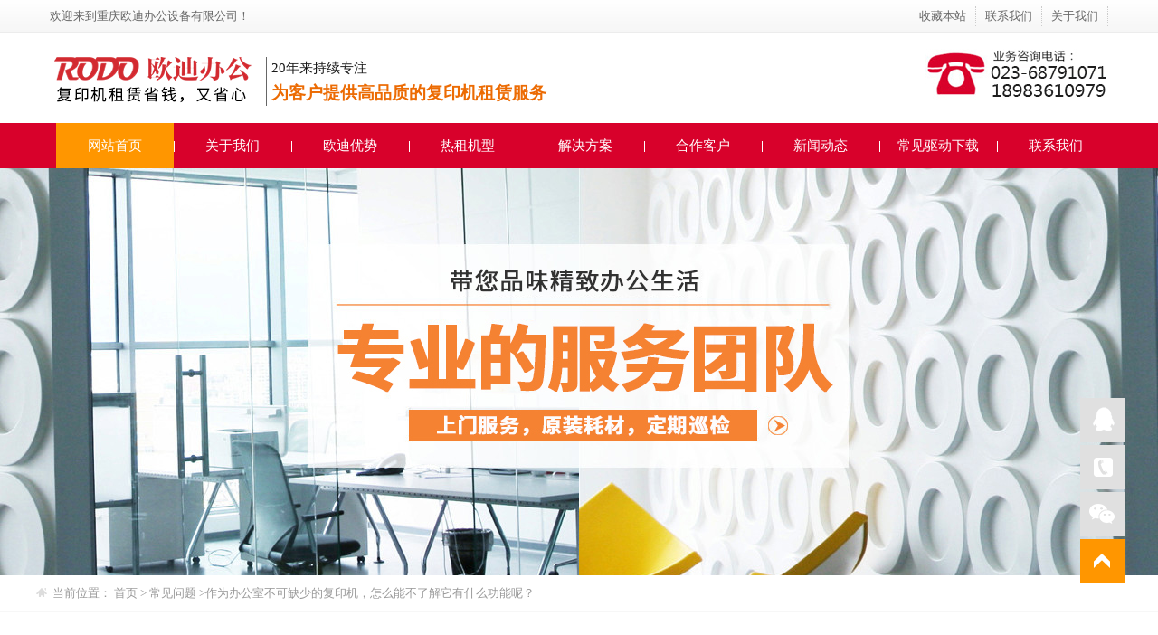

--- FILE ---
content_type: text/html
request_url: http://www.officerodo.com.cn/newshow_1623_3.html
body_size: 5899
content:

<!DOCTYPE html>
<html>
<head>
<link rel="shortcut icon" type="image/x-icon" href="favicon.ico" media="screen" />
<meta http-equiv="Content-Type" content="text/html; charset=UTF-8">
<meta http-equiv="X-UA-Compatible" content="IE=EmulateIE7" />
<title>作为办公室不可缺少的复印机，怎么能不了解它有什么功能呢？_重庆复印机租赁_彩色打印机出租_黑白复印机出租公司-重庆欧迪办公设备有限公司</title>
<meta name="keywords" content="作为办公室不可缺少的复印机，怎么能不了解它有什么功能呢？,重庆复印机租赁,重庆打印机租赁,重庆复印机出租,重庆打印机出租,重庆复印机租赁公司,复印机租赁,复印机出租">
<meta name="description" content="">
<link href="cssjs/common.css" type="text/css" rel="stylesheet" />
<link href="cssjs/style.css" type="text/css" rel="stylesheet" />
<script src="cssjs/jquery_002.js" type="text/javascript"></script>
<script src="cssjs/news.js" type="text/javascript"></script>
</head>
<body>

<div id="top">
  <div class="top_au">
    <p>欢迎来到重庆欧迪办公设备有限公司！</p>
    <span><a href="javascript:void(0);" onClick="javascript:addBookmark(this)" title="收藏本站">收藏本站</a><a href="linkus.html" title="联系我们">联系我们</a><a href="about.html" title="关于我们" target="_blank">关于我们</a></span> </div>
</div>
<div id="logo">
  <div class="logo_au">
    <div class="ilogo"><a href="http://www.officerodo.com.cn"><img src="images/logo.png" alt="重庆欧迪办公复印机租赁" /></a>
      <p class="hd_txt fl">20年来持续专注<span>为客户提供高品质的</span><h1 style="font-style:normal; float:left; color:#ec6b03; font-size:19px; font-weight:600; padding-top:34px;">复印机租赁服务</h1></p>
    </div>
    <div class="itel"><img src="images/phonetop.jpg"  alt="联系电话" />
    </div>
  </div>
</div>
<div id="navigation">
  <div id="nav">
    <ul>
      <li><a href="http://www.officerodo.com.cn">网站首页</a></li>
      <li><a href="about.html" title="关于我们">关于我们</a></li>
      <li><a href="advantage.html" title="欧迪优势">欧迪优势</a></li>
      <li><a href='product.html' title="热租机型">热租机型</a>
      <ul class="erj" style=" display: none;">
          <li><a href="productlist_2.html" title="彩色数码复印机租赁"><em>彩色数码复印机租赁</em></a></li>
          <li><a href="productlist_3.html" title="黑白数码复印机租赁"><em>黑白数码复印机租赁</em></a></li>
        </ul>
      </li>
      <li><a href='solution.html' title="解决方案">解决方案</a> </li>
      <li><a href="case.html" title="合作客户">合作客户</a> </li>
      <li><a href="news.html" title="新闻动态">新闻动态</a>
        <ul class="erj" style="display:none;">
          <li><a href="newslist_1.html" title="公司新闻"><em>公司新闻</em></a></li>
          <li><a href="newslist_2.html" title="行业资讯"><em>行业资讯</em></a></li>
          <li><a href="newslist_3.html" title="常见问题"><em>常见问题</em></a></li>
        </ul>
      </li>
      <li><a href="download.html" title="常见驱动下载">常见驱动下载</a></li>
      <li><a href="linkus.html" title="联系我们">联系我们</a></li>
    </ul>
  </div>
</div>
<script type="text/javascript" language="javascript">
var nav = document.getElementById("nav");
var links = nav.getElementsByTagName("li");
var lilen = nav.getElementsByTagName("a");
var currenturl = document.location.href;
var last = 0;
for (var i=0;i<links.length;i++)
{
   var linkurl =  lilen[i].getAttribute("href");
     if(currenturl.indexOf(linkurl)!=-1)
        {
         last = i;
        }
}
         links[last].className = "cur";
</script> 

<div class="clear"></div>
<div class="inside_banner_news"></div>

<div class="crumbs">
  <div class="wrap"> <i class="icon"></i>当前位置： <a href="http://www.officerodo.com.cn" class="dir-back">首页</a> > <a href="newslist_3.html"
                       class="dir-back"> 常见问题 </a> ><a>作为办公室不可缺少的复印机，怎么能不了解它有什么功能呢？</a></div>
</div>
<div class="news_info fix">
  <div class="news_box fl">
    <div class="news_title">
      <h2>作为办公室不可缺少的复印机，怎么能不了解它有什么功能呢？</h2>
      <p class="sign"> <span class="mark">发表日期：2021/5/12 9:50:13</span> <span class="mark">文章编辑：欧迪办公</span> <span class="mark">浏览次数：1611</span>标签： <a href="newslist_3.html">作为办公室不可缺少的复印机，怎么能不了解它有什么功能呢？</a>&nbsp; &nbsp;</p>
    </div>
    <div class="demo"> <p style="margin-top: 0px; margin-bottom: 0px; padding: 0px; word-spacing: -1.5px; font-size: 14px; line-height: 25px; white-space: normal; background-color: rgb(255, 255, 255); list-style: none; color: rgb(80, 80, 80); font-family: &quot;Microsoft YaHei&quot;; text-indent: 2em;">在使用复印机之前怎么能不知道复印机能做什么呢，所以下面由小编为您讲讲复印机的常用功能有哪些</p><p style="margin-top: 0px; margin-bottom: 0px; padding: 0px; word-spacing: -1.5px; font-size: 14px; line-height: 25px; white-space: normal; background-color: rgb(255, 255, 255); list-style: none; color: rgb(80, 80, 80); font-family: &quot;Microsoft YaHei&quot;; text-indent: 2em;"><span style="text-indent: 2em;">1.复印</span></p><p style="margin-top: 0px; margin-bottom: 0px; padding: 0px; word-spacing: -1.5px; font-size: 14px; line-height: 25px; white-space: normal; background-color: rgb(255, 255, 255); list-style: none; color: rgb(80, 80, 80); font-family: &quot;Microsoft YaHei&quot;; text-indent: 2em;">复印功能是数码复合机的核心功能，可以彻底地取代普通复印机，作为办公中的复印设备，其复印性能和功能又远远超出传统的复印机，不仅复印内容可以存储，而且可以衍生很多特色的复印功功能。例如缩放复印、海报复印、名片复印、组合复印等功能，可以帮助用户实现多种非常实用的文件复印功能。</p><p style="margin-top: 0px; margin-bottom: 0px; padding: 0px; word-spacing: -1.5px; font-size: 14px; line-height: 25px; white-space: normal; background-color: rgb(255, 255, 255); list-style: none; color: rgb(80, 80, 80); font-family: &quot;Microsoft YaHei&quot;; text-indent: 2em;">2.打印</p><p style="margin-top: 0px; margin-bottom: 0px; padding: 0px; word-spacing: -1.5px; font-size: 14px; line-height: 25px; white-space: normal; background-color: rgb(255, 255, 255); list-style: none; color: rgb(80, 80, 80); font-family: &quot;Microsoft YaHei&quot;; text-indent: 2em;">虽然是复合机的一种延展功能，但可以完全作为打印机使用，从打印速度、打印质量、纸张处理能力、打印功能方面与打印机完全一致，而在打印负荷和单页打印成本方面甚至要优于普通的打印机。而且在保密打印、存储打印、网络打印等技术上与打印机领域保持了一致，即使在彩色发展潮流中，数码复合机与打印机领域也保持了同步，似乎没有理由将其排斥在打印领域之外。</p><p style="margin-top: 0px; margin-bottom: 0px; padding: 0px; word-spacing: -1.5px; font-size: 14px; line-height: 25px; white-space: normal; background-color: rgb(255, 255, 255); list-style: none; color: rgb(80, 80, 80); font-family: &quot;Microsoft YaHei&quot;; text-align: center; text-indent: 2em;"><img alt="成都复印机租赁" height="598" src="http://www.222oa.com/uploads/allimg/200615/160213N09-0.jpg" title="成都复印机租赁" width="686"/></p><p style="margin-top: 0px; margin-bottom: 0px; padding: 0px; word-spacing: -1.5px; font-size: 14px; line-height: 25px; white-space: normal; background-color: rgb(255, 255, 255); list-style: none; color: rgb(80, 80, 80); font-family: &quot;Microsoft YaHei&quot;; text-indent: 2em;">3.扫描</p><p style="margin-top: 0px; margin-bottom: 0px; padding: 0px; word-spacing: -1.5px; font-size: 14px; line-height: 25px; white-space: normal; background-color: rgb(255, 255, 255); list-style: none; color: rgb(80, 80, 80); font-family: &quot;Microsoft YaHei&quot;; text-indent: 2em;">扫描功能同样是复印功能的一种延展，相较于普通的扫描仪，数码复合机的功能更加面向文档扫描，没有片面追求扫描分辨率和色深，但对于文档中的文字和图片扫描完全没有问题。其扫描速度、批量扫描能力、双面扫描能力又是普通扫描仪所无法比拟的。文档电子化：文档电子是数码复合机扫描功能的拓展，堆积如山的各种文档和票据保存和管理是很多办公室头痛的问题，利用数码复合机的扫描功能可以快速将这些文档电子化，以电子文件的方式保存在计算机中，分类、检索后再输出都非常方便，而且可以改善文件处理、传送流程，是提高办公效率的一个重要发展方向。文档电子化在欧美等发达国家的应用已经非常普及，国内在一些政府部门、行业、大型企业和一些现代办公室合机中。数码复台机配置了很强大的处理和存储能力，本身就是一个功能完备的文档处理设备，除了衍生的扫描、增加的打印、传真功能外，还可以利用自身的处理和控制能力，完善文档分捡、装订功能，小册子、海报等特色复印、打印功能，保密打印、权限打印等安全和管理功能。</p><p style="margin-top: 0px; margin-bottom: 0px; padding: 0px; word-spacing: -1.5px; font-size: 14px; line-height: 25px; white-space: normal; background-color: rgb(255, 255, 255); list-style: none; color: rgb(80, 80, 80); font-family: &quot;Microsoft YaHei&quot;; text-indent: 2em;">4.网络</p><p style="margin-top: 0px; margin-bottom: 0px; padding: 0px; word-spacing: -1.5px; font-size: 14px; line-height: 25px; white-space: normal; background-color: rgb(255, 255, 255); list-style: none; color: rgb(80, 80, 80); font-family: &quot;Microsoft YaHei&quot;; text-indent: 2em;">最重要的一点是，数码复合机可以接入网络，与信息系统和办公系统融合，成为企业信息化系统的重要组成部分。数码复合机相较于普通复印机的另一大改变是人机交互能力的大大加强，大尺寸液晶显示屏、触摸输入方式的引入，使其本身成为了一种高度智能化、可独立操作运行的信息处理终端。</p><p style="font-family: 宋体; font-size: 14px; white-space: normal; background-color: rgb(240, 240, 240); text-align: center;"><img src="http://www.officerodo.com.cn/ueditor/asp/upload/image/20201109/16049149014764845.png" title="微信图片_20201109173759.png" alt="微信图片_20201109173759.png" width="764" height="196"/></p><p style="font-family: 宋体; font-size: 14px; white-space: normal; background-color: rgb(240, 240, 240);">相关推荐：<a href="http://www.officerodo.com.cn/" target="_blank" style="text-decoration-line: none; color: rgb(0, 0, 0);"><strong>重庆复印机租赁</strong></a>热租套餐。</p><p><br/></p>
      <div class="page_list fix"> <a href="newslist_3.html" class="return">返回列表</a>
        <ul>
          
          <li>上一篇：<a href='newshow_1622_3.html'>如何有效处理复印机卡纸频繁</a></li>
          
          <li>下一篇：<a href='newshow_1624_2.html'>重庆复印机租赁有哪些优势？</a></li>
          
        </ul>
      </div>
    </div>
  </div>
  <div class="news_menu fr">
    <dl>
      <dt>相关新闻</dt>
      
      
      <dd>
        <h3> <a href="newshow_2141_3.html" title="打印机/复印机的使用常见错误是什么？">打印机/复印机的使用常见错误是什么？</a></h3>
        <p class="text"> <a href="newshow_2141_3.html"> ......</a></p>
      
      </dd>
      
      
      <dd>
        <h3> <a href="newshow_2140_3.html" title="打印机的保养需要注意的事项有哪些？">打印机的保养需要注意的事项有哪些？</a></h3>
        <p class="text"> <a href="newshow_2140_3.html"> ......</a></p>
      
      </dd>
      
      
      <dd>
        <h3> <a href="newshow_2139_3.html" title="打印机卡纸怎么处理丨遇到打印机卡纸,怎么办?">打印机卡纸怎么处理丨遇到打印机卡纸,怎么办?</a></h3>
        <p class="text"> <a href="newshow_2139_3.html"> ......</a></p>
      
      </dd>
      
      
      <dd>
        <h3> <a href="newshow_2138_3.html" title="打印机卡纸问题全解析">打印机卡纸问题全解析</a></h3>
        <p class="text"> <a href="newshow_2138_3.html"> ......</a></p>
      
      </dd>
      
      
      <dd>
        <h3> <a href="newshow_2137_3.html" title="如何判断租赁公司是否正规？">如何判断租赁公司是否正规？</a></h3>
        <p class="text"> <a href="newshow_2137_3.html"> ......</a></p>
      
      </dd>
      
    </dl>
  </div>
</div>
<div class="clear"></div>
<div id="footer">
  <div class="footer_au"> <a href="http://www.officerodo.com.cn" title="重庆欧迪办公设备有限公司"> <img class="loadimg" src="images/flogo.png" alt="重庆欧迪办公设备有限公司" title="重庆欧迪办公设备有限公司" /></a>
    <div id="foot_nav">
     <p><a href="http://www.officerodo.com.cn">复印机租赁首页</a><span>|</span>
                <a href="about.html" title="关于我们">关于我们</a><span>|</span>
                <a href="product.html" title="热租机型">热租机型</a><span>|</span>
                <a href="solution.html" title="租机方案">租机方案</a><span>|</span>
                <a href="case.html" title="合作案例">合作案例</a><span>|</span>
                <a href="news.html" title="新闻动态">新闻动态</a><span>|</span>
                <a href="download.html" title="常见驱动下载">常见驱动下载</a><span>|</span>
                <a href="advantage.asp" title="欧迪优势">欧迪优势</a><span>|</span>
                <a href="linkus.asp" title="联系欧迪">联系欧迪</a><span>|</span>
                <a href="/sitemap.html" title="网站地图">网站地图</a><span>|</span>
            </p>
    </div>
 <!--   <div class="ffwlc"> 服务流程：①了解需求（根据客户需求制定方案）、②签订协议（双方签订协议并付款）、③网站制作（整体页面设计客户审核确认后程序开发）、④网站验收（制作完成,浏览器，程序测试进入质检,客户验收）、⑤网站上传（客户验收无误,网站正式上传)、⑥网站维护（根据协议规定的服务条款为客户提供服务）、⑦服务跟踪（客服部针对服务质量反馈时间定期跟踪效果） </div>-->
  </div>
  <div class="dbcopy">重庆欧迪办公设备有限公司版权信息所有&nbsp;&nbsp;&nbsp;&nbsp;备案号：<a ref="nofollow" href="http://www.beian.miit.gov.cn" title="渝ICP备08002809号-8" target="_blank" rel="nofollow">渝ICP备08002809号-8</a> <script>
var _hmt = _hmt || [];
(function() {
  var hm = document.createElement("script");
  hm.src = "https://hm.baidu.com/hm.js?be21e1c043f134eeff50470dba271117";
  var s = document.getElementsByTagName("script")[0]; 
  s.parentNode.insertBefore(hm, s);
})();
</script>

</div>
</div>
<div style="clear:both;"></div>
<div class="drift">
  <ul>
    <li class="dri_qq"> <a href="http://wpa.qq.com/msgrd?v=3&amp;uin=2851812301&amp;site=qq&amp;menu=yes
" title="" rel="nofollow" target="_blank"><img class="loadimg" src="images/drift_picq.png" alt="qq" title="qq" /></a> </li>
    <li class="dri_pho"> <a href="javascript:"><img class="loadimg" src="images/drift_pic3.png" alt="热线" title="热线" /><span class="dh">18983610979<br/>
      023-68791071</span></a> </li>
    <li> <a href="javascript:"><img class="loadimg" src="images/drift_pic1.png" alt="微信" title="微信" /><span class="ewm"><img 
        class="loadimg" _src="images/ferweima.jpg" /><em>扫一扫<br />
      关注微信公众号</em></span></a> </li>
    <li id="rolls"> <a href="javascript:" onclick='pageScrollStart()'><img class="loadimg" src="images/drift_pic4.png" alt="Top" title="Top" /></a> </li>
  </ul>
</div>



<script type="text/javascript">
$("#nav").capacityFixed();

</script> 
<script src="cssjs/rollup.js" type="text/javascript"></script> 
<script src="cssjs/load.js" type="text/javascript"></script>

<!----商务通--->
<script type="text/javascript" src="https://rytk20.kuaishang.cn/bs/ks.j?cI=820517&fI=118489" charset="utf-8"></script>
<!----商务通--->

<!----电话弹窗---->
<!--<script src="cssjs/gonggao.js" type="text/javascript"></script>-->
<!---电话弹窗--->

</body>
</html>


--- FILE ---
content_type: application/x-javascript
request_url: http://www.officerodo.com.cn/cssjs/news.js
body_size: 1074
content:

$(document).ready(function(){
//    news_list
    var $line_top='<span class="line line_top"></span>';
    var $line_bottom='<span class="line line_bottom"></span>';
    var $line_left='<span class="line line_left"></span>';
    var $line_right='<span class="line line_right"></span>';
    $(".news_list li").hover(function(){
        $(this).append($line_top,$line_bottom,$line_left,$line_right);
        var wd=$(this).outerWidth(true);
        var hg=$(this).height();
        var time=800;
        $(this).find(".line_top").css({left:-wd,top:0,width:wd,height:1,opacity:0}).animate({left:0,opacity:1},time);
        $(this).find(".line_bottom").css({left:wd,bottom:0,width:wd,height:1,opacity:0}).animate({left:0,opacity:1},time);
        $(this).find(".line_right").css({right:0,top:-hg,width:1,height:hg,opacity:0}).animate({top:0,opacity:1},time);
        $(this).find(".line_left").css({left:0,top:-hg,width:1,height:hg,opacity:0}).animate({top:0,opacity:1},time);
    },function(){
        $(this).find(".line").remove();
    });


});



